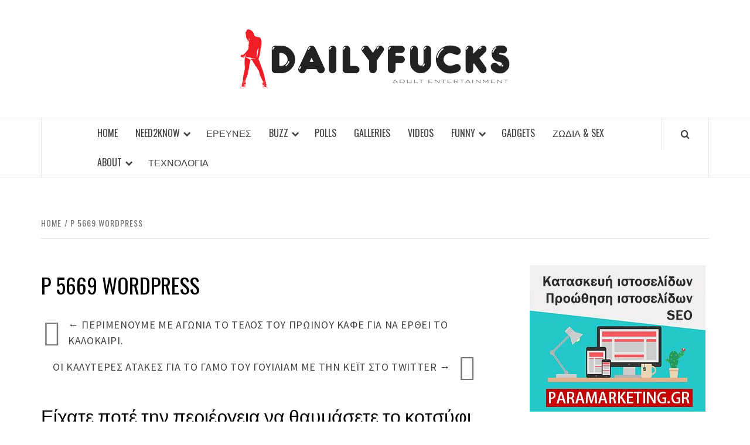

--- FILE ---
content_type: text/html; charset=UTF-8
request_url: https://dailyfucks.gr/p-5669-wordpress/
body_size: 13657
content:
<!doctype html>
<html lang="el" prefix="og: https://ogp.me/ns#">

<head>
  <meta charset="UTF-8">
  <meta name="viewport" content="width=device-width, initial-scale=1">
  <link rel="profile" href="http://gmpg.org/xfn/11">

  
<!-- Search Engine Optimization by Rank Math - https://rankmath.com/ -->
<title>p 5669 wordpress - Dailyfucks.gr</title>
<meta name="robots" content="follow, index, max-snippet:-1, max-video-preview:-1, max-image-preview:large"/>
<link rel="canonical" href="https://dailyfucks.gr/p-5669-wordpress/" />
<meta property="og:locale" content="el_GR" />
<meta property="og:type" content="article" />
<meta property="og:title" content="p 5669 wordpress - Dailyfucks.gr" />
<meta property="og:description" content="&larr; Περιμένουμε με αγωνία το τέλος του πρωινού καφέ για να έρθει το καλοκαίρι. Οι" />
<meta property="og:url" content="https://dailyfucks.gr/p-5669-wordpress/" />
<meta property="og:site_name" content="Dailyfucks.gr" />
<meta property="og:updated_time" content="2020-09-19T11:19:40+03:00" />
<meta property="og:image" content="http://www.dailyfucks.gr/files/wp-content/plugins/wp-polls/images/loading.gif" />
<meta property="og:image:alt" content="p 5669 wordpress" />
<meta property="article:published_time" content="2019-01-29T14:26:39+02:00" />
<meta property="article:modified_time" content="2020-09-19T11:19:40+03:00" />
<meta name="twitter:card" content="summary_large_image" />
<meta name="twitter:title" content="p 5669 wordpress - Dailyfucks.gr" />
<meta name="twitter:description" content="&larr; Περιμένουμε με αγωνία το τέλος του πρωινού καφέ για να έρθει το καλοκαίρι. Οι" />
<meta name="twitter:image" content="http://www.dailyfucks.gr/files/wp-content/plugins/wp-polls/images/loading.gif" />
<meta name="twitter:label1" content="Time to read" />
<meta name="twitter:data1" content="1 minute" />
<script type="application/ld+json" class="rank-math-schema">{"@context":"https://schema.org","@graph":[{"@type":["Person","Organization"],"@id":"https://dailyfucks.gr/#person","name":"\u039a\u03c5\u03c1\u03b9\u03b1\u03ba\u03ae \u039a\u03b1\u03bd\u03bf\u03bd\u03af\u03b4\u03bf\u03c5","logo":{"@type":"ImageObject","@id":"https://dailyfucks.gr/#logo","url":"https://dailyfucks.gr/wp-content/uploads/2019/03/DAILYFUCKS-LOGO.png","contentUrl":"https://dailyfucks.gr/wp-content/uploads/2019/03/DAILYFUCKS-LOGO.png","caption":"Dailyfucks.gr","inLanguage":"el","width":"460","height":"101"},"image":{"@type":"ImageObject","@id":"https://dailyfucks.gr/#logo","url":"https://dailyfucks.gr/wp-content/uploads/2019/03/DAILYFUCKS-LOGO.png","contentUrl":"https://dailyfucks.gr/wp-content/uploads/2019/03/DAILYFUCKS-LOGO.png","caption":"Dailyfucks.gr","inLanguage":"el","width":"460","height":"101"}},{"@type":"WebSite","@id":"https://dailyfucks.gr/#website","url":"https://dailyfucks.gr","name":"Dailyfucks.gr","publisher":{"@id":"https://dailyfucks.gr/#person"},"inLanguage":"el"},{"@type":"ImageObject","@id":"http://www.dailyfucks.gr/files/wp-content/plugins/wp-polls/images/loading.gif","url":"http://www.dailyfucks.gr/files/wp-content/plugins/wp-polls/images/loading.gif","width":"200","height":"200","inLanguage":"el"},{"@type":"WebPage","@id":"https://dailyfucks.gr/p-5669-wordpress/#webpage","url":"https://dailyfucks.gr/p-5669-wordpress/","name":"p 5669 wordpress - Dailyfucks.gr","datePublished":"2019-01-29T14:26:39+02:00","dateModified":"2020-09-19T11:19:40+03:00","isPartOf":{"@id":"https://dailyfucks.gr/#website"},"primaryImageOfPage":{"@id":"http://www.dailyfucks.gr/files/wp-content/plugins/wp-polls/images/loading.gif"},"inLanguage":"el"},{"@type":"Person","@id":"https://dailyfucks.gr/author/","url":"https://dailyfucks.gr/author/","image":{"@type":"ImageObject","@id":"https://secure.gravatar.com/avatar/?s=96&amp;d=mm&amp;r=g","url":"https://secure.gravatar.com/avatar/?s=96&amp;d=mm&amp;r=g","inLanguage":"el"}},{"@type":"Article","headline":"p 5669 wordpress - Dailyfucks.gr","datePublished":"2019-01-29T14:26:39+02:00","dateModified":"2020-09-19T11:19:40+03:00","author":{"@id":"https://dailyfucks.gr/author/"},"publisher":{"@id":"https://dailyfucks.gr/#person"},"description":"\u0388\u03c3\u03c4\u03c9 \u03ba\u03b1\u03b9 \u03b8\u03bf\u03bb\u03cc \u03ba\u03b1\u03b9 \u03b5\u03bc\u03c6\u03b1\u03bd\u03ce\u03c2 \u03c4\u03c1\u03b1\u03b2\u03b7\u03b3\u03bc\u03ad\u03bd\u03bf \u03c6\u03c9\u03c4\u03bf\u03b3\u03c1\u03b1\u03c6\u03af\u03b1 \u03b1\u03c0\u03cc \u03c4\u03bf \u03c7\u03c9\u03c1\u03b9\u03cc \u03b1\u03c0\u03ad\u03bd\u03b1\u03bd\u03c4\u03b9 \u03bc\u03b5 \u03ba\u03ac\u03bc\u03b5\u03c1\u03b1 \u03c0\u03b1\u03c0\u03b1\u03c1\u03ac\u03c4\u03c3\u03b9 \u03bc\u03b5 \u03c6\u03b1\u03ba\u03cc 2 \u03c7\u03b9\u03bb\u03b9\u03bf\u03bc\u03ad\u03c4\u03c1\u03c9\u03bd (\u03c4\u03bf \u03c4\u03b1\u03c0\u03b5\u03b9\u03bd\u03cc, \u03c0\u03bb\u03b7\u03bd \u03c4\u03af\u03bc\u03b9\u03bf \u03ba\u03bf\u03c4\u03c3\u03cd\u03c6\u03b9 \u03c0\u03c1\u03bf\u03b2\u03ac\u03bb\u03bb\u03b5\u03b9 \u03b4\u03b5\u03b9\u03bb\u03ac \u03b4\u03b5\u03b9\u03bb\u03ac \u03b1\u03c0\u03cc \u03c4\u03b1 \u03b8\u03b1\u03bc\u03bd\u03ac \u03ba\u03b1\u03b9 \u03c1\u03af\u03c7\u03bd\u03b5\u03b9 \u03ad\u03bd\u03b1 \u03b2\u03bb\u03ad\u03c6\u03b1\u03c1\u03bf \u03bd\u03b1 \u03b4\u03b5\u03b9 \u03b1\u03bd \u03ad\u03c1\u03c7\u03b5\u03c4\u03b1\u03b9 \u03be\u03ce\u03c6\u03b1\u03bb\u03c4\u03c3\u03bf\u03c2 \u03ba\u03c5\u03bd\u03b7\u03b3\u03cc\u03c2);","name":"p 5669 wordpress - Dailyfucks.gr","@id":"https://dailyfucks.gr/p-5669-wordpress/#richSnippet","isPartOf":{"@id":"https://dailyfucks.gr/p-5669-wordpress/#webpage"},"image":{"@id":"http://www.dailyfucks.gr/files/wp-content/plugins/wp-polls/images/loading.gif"},"inLanguage":"el","mainEntityOfPage":{"@id":"https://dailyfucks.gr/p-5669-wordpress/#webpage"}}]}</script>
<!-- /Rank Math WordPress SEO plugin -->

<link rel='dns-prefetch' href='//fonts.googleapis.com' />
<link rel="alternate" type="application/rss+xml" title="Ροή RSS &raquo; Dailyfucks.gr" href="https://dailyfucks.gr/feed/" />
<link rel="alternate" type="application/rss+xml" title="Ροή Σχολίων &raquo; Dailyfucks.gr" href="https://dailyfucks.gr/comments/feed/" />
<link rel="alternate" title="oEmbed (JSON)" type="application/json+oembed" href="https://dailyfucks.gr/wp-json/oembed/1.0/embed?url=https%3A%2F%2Fdailyfucks.gr%2Fp-5669-wordpress%2F" />
<link rel="alternate" title="oEmbed (XML)" type="text/xml+oembed" href="https://dailyfucks.gr/wp-json/oembed/1.0/embed?url=https%3A%2F%2Fdailyfucks.gr%2Fp-5669-wordpress%2F&#038;format=xml" />
<style id='wp-img-auto-sizes-contain-inline-css' type='text/css'>
img:is([sizes=auto i],[sizes^="auto," i]){contain-intrinsic-size:3000px 1500px}
/*# sourceURL=wp-img-auto-sizes-contain-inline-css */
</style>
<style id='wp-emoji-styles-inline-css' type='text/css'>

	img.wp-smiley, img.emoji {
		display: inline !important;
		border: none !important;
		box-shadow: none !important;
		height: 1em !important;
		width: 1em !important;
		margin: 0 0.07em !important;
		vertical-align: -0.1em !important;
		background: none !important;
		padding: 0 !important;
	}
/*# sourceURL=wp-emoji-styles-inline-css */
</style>
<style id='wp-block-library-inline-css' type='text/css'>
:root{--wp-block-synced-color:#7a00df;--wp-block-synced-color--rgb:122,0,223;--wp-bound-block-color:var(--wp-block-synced-color);--wp-editor-canvas-background:#ddd;--wp-admin-theme-color:#007cba;--wp-admin-theme-color--rgb:0,124,186;--wp-admin-theme-color-darker-10:#006ba1;--wp-admin-theme-color-darker-10--rgb:0,107,160.5;--wp-admin-theme-color-darker-20:#005a87;--wp-admin-theme-color-darker-20--rgb:0,90,135;--wp-admin-border-width-focus:2px}@media (min-resolution:192dpi){:root{--wp-admin-border-width-focus:1.5px}}.wp-element-button{cursor:pointer}:root .has-very-light-gray-background-color{background-color:#eee}:root .has-very-dark-gray-background-color{background-color:#313131}:root .has-very-light-gray-color{color:#eee}:root .has-very-dark-gray-color{color:#313131}:root .has-vivid-green-cyan-to-vivid-cyan-blue-gradient-background{background:linear-gradient(135deg,#00d084,#0693e3)}:root .has-purple-crush-gradient-background{background:linear-gradient(135deg,#34e2e4,#4721fb 50%,#ab1dfe)}:root .has-hazy-dawn-gradient-background{background:linear-gradient(135deg,#faaca8,#dad0ec)}:root .has-subdued-olive-gradient-background{background:linear-gradient(135deg,#fafae1,#67a671)}:root .has-atomic-cream-gradient-background{background:linear-gradient(135deg,#fdd79a,#004a59)}:root .has-nightshade-gradient-background{background:linear-gradient(135deg,#330968,#31cdcf)}:root .has-midnight-gradient-background{background:linear-gradient(135deg,#020381,#2874fc)}:root{--wp--preset--font-size--normal:16px;--wp--preset--font-size--huge:42px}.has-regular-font-size{font-size:1em}.has-larger-font-size{font-size:2.625em}.has-normal-font-size{font-size:var(--wp--preset--font-size--normal)}.has-huge-font-size{font-size:var(--wp--preset--font-size--huge)}.has-text-align-center{text-align:center}.has-text-align-left{text-align:left}.has-text-align-right{text-align:right}.has-fit-text{white-space:nowrap!important}#end-resizable-editor-section{display:none}.aligncenter{clear:both}.items-justified-left{justify-content:flex-start}.items-justified-center{justify-content:center}.items-justified-right{justify-content:flex-end}.items-justified-space-between{justify-content:space-between}.screen-reader-text{border:0;clip-path:inset(50%);height:1px;margin:-1px;overflow:hidden;padding:0;position:absolute;width:1px;word-wrap:normal!important}.screen-reader-text:focus{background-color:#ddd;clip-path:none;color:#444;display:block;font-size:1em;height:auto;left:5px;line-height:normal;padding:15px 23px 14px;text-decoration:none;top:5px;width:auto;z-index:100000}html :where(.has-border-color){border-style:solid}html :where([style*=border-top-color]){border-top-style:solid}html :where([style*=border-right-color]){border-right-style:solid}html :where([style*=border-bottom-color]){border-bottom-style:solid}html :where([style*=border-left-color]){border-left-style:solid}html :where([style*=border-width]){border-style:solid}html :where([style*=border-top-width]){border-top-style:solid}html :where([style*=border-right-width]){border-right-style:solid}html :where([style*=border-bottom-width]){border-bottom-style:solid}html :where([style*=border-left-width]){border-left-style:solid}html :where(img[class*=wp-image-]){height:auto;max-width:100%}:where(figure){margin:0 0 1em}html :where(.is-position-sticky){--wp-admin--admin-bar--position-offset:var(--wp-admin--admin-bar--height,0px)}@media screen and (max-width:600px){html :where(.is-position-sticky){--wp-admin--admin-bar--position-offset:0px}}

/*# sourceURL=wp-block-library-inline-css */
</style><style id='global-styles-inline-css' type='text/css'>
:root{--wp--preset--aspect-ratio--square: 1;--wp--preset--aspect-ratio--4-3: 4/3;--wp--preset--aspect-ratio--3-4: 3/4;--wp--preset--aspect-ratio--3-2: 3/2;--wp--preset--aspect-ratio--2-3: 2/3;--wp--preset--aspect-ratio--16-9: 16/9;--wp--preset--aspect-ratio--9-16: 9/16;--wp--preset--color--black: #000000;--wp--preset--color--cyan-bluish-gray: #abb8c3;--wp--preset--color--white: #ffffff;--wp--preset--color--pale-pink: #f78da7;--wp--preset--color--vivid-red: #cf2e2e;--wp--preset--color--luminous-vivid-orange: #ff6900;--wp--preset--color--luminous-vivid-amber: #fcb900;--wp--preset--color--light-green-cyan: #7bdcb5;--wp--preset--color--vivid-green-cyan: #00d084;--wp--preset--color--pale-cyan-blue: #8ed1fc;--wp--preset--color--vivid-cyan-blue: #0693e3;--wp--preset--color--vivid-purple: #9b51e0;--wp--preset--gradient--vivid-cyan-blue-to-vivid-purple: linear-gradient(135deg,rgb(6,147,227) 0%,rgb(155,81,224) 100%);--wp--preset--gradient--light-green-cyan-to-vivid-green-cyan: linear-gradient(135deg,rgb(122,220,180) 0%,rgb(0,208,130) 100%);--wp--preset--gradient--luminous-vivid-amber-to-luminous-vivid-orange: linear-gradient(135deg,rgb(252,185,0) 0%,rgb(255,105,0) 100%);--wp--preset--gradient--luminous-vivid-orange-to-vivid-red: linear-gradient(135deg,rgb(255,105,0) 0%,rgb(207,46,46) 100%);--wp--preset--gradient--very-light-gray-to-cyan-bluish-gray: linear-gradient(135deg,rgb(238,238,238) 0%,rgb(169,184,195) 100%);--wp--preset--gradient--cool-to-warm-spectrum: linear-gradient(135deg,rgb(74,234,220) 0%,rgb(151,120,209) 20%,rgb(207,42,186) 40%,rgb(238,44,130) 60%,rgb(251,105,98) 80%,rgb(254,248,76) 100%);--wp--preset--gradient--blush-light-purple: linear-gradient(135deg,rgb(255,206,236) 0%,rgb(152,150,240) 100%);--wp--preset--gradient--blush-bordeaux: linear-gradient(135deg,rgb(254,205,165) 0%,rgb(254,45,45) 50%,rgb(107,0,62) 100%);--wp--preset--gradient--luminous-dusk: linear-gradient(135deg,rgb(255,203,112) 0%,rgb(199,81,192) 50%,rgb(65,88,208) 100%);--wp--preset--gradient--pale-ocean: linear-gradient(135deg,rgb(255,245,203) 0%,rgb(182,227,212) 50%,rgb(51,167,181) 100%);--wp--preset--gradient--electric-grass: linear-gradient(135deg,rgb(202,248,128) 0%,rgb(113,206,126) 100%);--wp--preset--gradient--midnight: linear-gradient(135deg,rgb(2,3,129) 0%,rgb(40,116,252) 100%);--wp--preset--font-size--small: 13px;--wp--preset--font-size--medium: 20px;--wp--preset--font-size--large: 36px;--wp--preset--font-size--x-large: 42px;--wp--preset--spacing--20: 0.44rem;--wp--preset--spacing--30: 0.67rem;--wp--preset--spacing--40: 1rem;--wp--preset--spacing--50: 1.5rem;--wp--preset--spacing--60: 2.25rem;--wp--preset--spacing--70: 3.38rem;--wp--preset--spacing--80: 5.06rem;--wp--preset--shadow--natural: 6px 6px 9px rgba(0, 0, 0, 0.2);--wp--preset--shadow--deep: 12px 12px 50px rgba(0, 0, 0, 0.4);--wp--preset--shadow--sharp: 6px 6px 0px rgba(0, 0, 0, 0.2);--wp--preset--shadow--outlined: 6px 6px 0px -3px rgb(255, 255, 255), 6px 6px rgb(0, 0, 0);--wp--preset--shadow--crisp: 6px 6px 0px rgb(0, 0, 0);}:root { --wp--style--global--content-size: 775px;--wp--style--global--wide-size: 1140px; }:where(body) { margin: 0; }.wp-site-blocks > .alignleft { float: left; margin-right: 2em; }.wp-site-blocks > .alignright { float: right; margin-left: 2em; }.wp-site-blocks > .aligncenter { justify-content: center; margin-left: auto; margin-right: auto; }:where(.wp-site-blocks) > * { margin-block-start: 24px; margin-block-end: 0; }:where(.wp-site-blocks) > :first-child { margin-block-start: 0; }:where(.wp-site-blocks) > :last-child { margin-block-end: 0; }:root { --wp--style--block-gap: 24px; }:root :where(.is-layout-flow) > :first-child{margin-block-start: 0;}:root :where(.is-layout-flow) > :last-child{margin-block-end: 0;}:root :where(.is-layout-flow) > *{margin-block-start: 24px;margin-block-end: 0;}:root :where(.is-layout-constrained) > :first-child{margin-block-start: 0;}:root :where(.is-layout-constrained) > :last-child{margin-block-end: 0;}:root :where(.is-layout-constrained) > *{margin-block-start: 24px;margin-block-end: 0;}:root :where(.is-layout-flex){gap: 24px;}:root :where(.is-layout-grid){gap: 24px;}.is-layout-flow > .alignleft{float: left;margin-inline-start: 0;margin-inline-end: 2em;}.is-layout-flow > .alignright{float: right;margin-inline-start: 2em;margin-inline-end: 0;}.is-layout-flow > .aligncenter{margin-left: auto !important;margin-right: auto !important;}.is-layout-constrained > .alignleft{float: left;margin-inline-start: 0;margin-inline-end: 2em;}.is-layout-constrained > .alignright{float: right;margin-inline-start: 2em;margin-inline-end: 0;}.is-layout-constrained > .aligncenter{margin-left: auto !important;margin-right: auto !important;}.is-layout-constrained > :where(:not(.alignleft):not(.alignright):not(.alignfull)){max-width: var(--wp--style--global--content-size);margin-left: auto !important;margin-right: auto !important;}.is-layout-constrained > .alignwide{max-width: var(--wp--style--global--wide-size);}body .is-layout-flex{display: flex;}.is-layout-flex{flex-wrap: wrap;align-items: center;}.is-layout-flex > :is(*, div){margin: 0;}body .is-layout-grid{display: grid;}.is-layout-grid > :is(*, div){margin: 0;}body{padding-top: 0px;padding-right: 0px;padding-bottom: 0px;padding-left: 0px;}a:where(:not(.wp-element-button)){text-decoration: none;}:root :where(.wp-element-button, .wp-block-button__link){background-color: #32373c;border-width: 0;color: #fff;font-family: inherit;font-size: inherit;font-style: inherit;font-weight: inherit;letter-spacing: inherit;line-height: inherit;padding-top: calc(0.667em + 2px);padding-right: calc(1.333em + 2px);padding-bottom: calc(0.667em + 2px);padding-left: calc(1.333em + 2px);text-decoration: none;text-transform: inherit;}.has-black-color{color: var(--wp--preset--color--black) !important;}.has-cyan-bluish-gray-color{color: var(--wp--preset--color--cyan-bluish-gray) !important;}.has-white-color{color: var(--wp--preset--color--white) !important;}.has-pale-pink-color{color: var(--wp--preset--color--pale-pink) !important;}.has-vivid-red-color{color: var(--wp--preset--color--vivid-red) !important;}.has-luminous-vivid-orange-color{color: var(--wp--preset--color--luminous-vivid-orange) !important;}.has-luminous-vivid-amber-color{color: var(--wp--preset--color--luminous-vivid-amber) !important;}.has-light-green-cyan-color{color: var(--wp--preset--color--light-green-cyan) !important;}.has-vivid-green-cyan-color{color: var(--wp--preset--color--vivid-green-cyan) !important;}.has-pale-cyan-blue-color{color: var(--wp--preset--color--pale-cyan-blue) !important;}.has-vivid-cyan-blue-color{color: var(--wp--preset--color--vivid-cyan-blue) !important;}.has-vivid-purple-color{color: var(--wp--preset--color--vivid-purple) !important;}.has-black-background-color{background-color: var(--wp--preset--color--black) !important;}.has-cyan-bluish-gray-background-color{background-color: var(--wp--preset--color--cyan-bluish-gray) !important;}.has-white-background-color{background-color: var(--wp--preset--color--white) !important;}.has-pale-pink-background-color{background-color: var(--wp--preset--color--pale-pink) !important;}.has-vivid-red-background-color{background-color: var(--wp--preset--color--vivid-red) !important;}.has-luminous-vivid-orange-background-color{background-color: var(--wp--preset--color--luminous-vivid-orange) !important;}.has-luminous-vivid-amber-background-color{background-color: var(--wp--preset--color--luminous-vivid-amber) !important;}.has-light-green-cyan-background-color{background-color: var(--wp--preset--color--light-green-cyan) !important;}.has-vivid-green-cyan-background-color{background-color: var(--wp--preset--color--vivid-green-cyan) !important;}.has-pale-cyan-blue-background-color{background-color: var(--wp--preset--color--pale-cyan-blue) !important;}.has-vivid-cyan-blue-background-color{background-color: var(--wp--preset--color--vivid-cyan-blue) !important;}.has-vivid-purple-background-color{background-color: var(--wp--preset--color--vivid-purple) !important;}.has-black-border-color{border-color: var(--wp--preset--color--black) !important;}.has-cyan-bluish-gray-border-color{border-color: var(--wp--preset--color--cyan-bluish-gray) !important;}.has-white-border-color{border-color: var(--wp--preset--color--white) !important;}.has-pale-pink-border-color{border-color: var(--wp--preset--color--pale-pink) !important;}.has-vivid-red-border-color{border-color: var(--wp--preset--color--vivid-red) !important;}.has-luminous-vivid-orange-border-color{border-color: var(--wp--preset--color--luminous-vivid-orange) !important;}.has-luminous-vivid-amber-border-color{border-color: var(--wp--preset--color--luminous-vivid-amber) !important;}.has-light-green-cyan-border-color{border-color: var(--wp--preset--color--light-green-cyan) !important;}.has-vivid-green-cyan-border-color{border-color: var(--wp--preset--color--vivid-green-cyan) !important;}.has-pale-cyan-blue-border-color{border-color: var(--wp--preset--color--pale-cyan-blue) !important;}.has-vivid-cyan-blue-border-color{border-color: var(--wp--preset--color--vivid-cyan-blue) !important;}.has-vivid-purple-border-color{border-color: var(--wp--preset--color--vivid-purple) !important;}.has-vivid-cyan-blue-to-vivid-purple-gradient-background{background: var(--wp--preset--gradient--vivid-cyan-blue-to-vivid-purple) !important;}.has-light-green-cyan-to-vivid-green-cyan-gradient-background{background: var(--wp--preset--gradient--light-green-cyan-to-vivid-green-cyan) !important;}.has-luminous-vivid-amber-to-luminous-vivid-orange-gradient-background{background: var(--wp--preset--gradient--luminous-vivid-amber-to-luminous-vivid-orange) !important;}.has-luminous-vivid-orange-to-vivid-red-gradient-background{background: var(--wp--preset--gradient--luminous-vivid-orange-to-vivid-red) !important;}.has-very-light-gray-to-cyan-bluish-gray-gradient-background{background: var(--wp--preset--gradient--very-light-gray-to-cyan-bluish-gray) !important;}.has-cool-to-warm-spectrum-gradient-background{background: var(--wp--preset--gradient--cool-to-warm-spectrum) !important;}.has-blush-light-purple-gradient-background{background: var(--wp--preset--gradient--blush-light-purple) !important;}.has-blush-bordeaux-gradient-background{background: var(--wp--preset--gradient--blush-bordeaux) !important;}.has-luminous-dusk-gradient-background{background: var(--wp--preset--gradient--luminous-dusk) !important;}.has-pale-ocean-gradient-background{background: var(--wp--preset--gradient--pale-ocean) !important;}.has-electric-grass-gradient-background{background: var(--wp--preset--gradient--electric-grass) !important;}.has-midnight-gradient-background{background: var(--wp--preset--gradient--midnight) !important;}.has-small-font-size{font-size: var(--wp--preset--font-size--small) !important;}.has-medium-font-size{font-size: var(--wp--preset--font-size--medium) !important;}.has-large-font-size{font-size: var(--wp--preset--font-size--large) !important;}.has-x-large-font-size{font-size: var(--wp--preset--font-size--x-large) !important;}
/*# sourceURL=global-styles-inline-css */
</style>

<link rel='stylesheet' id='titan-adminbar-styles-css' href='https://dailyfucks.gr/wp-content/plugins/anti-spam/assets/css/admin-bar.css?ver=7.3.5' type='text/css' media='all' />
<link rel='stylesheet' id='aft-icons-css' href='https://dailyfucks.gr/wp-content/themes/elegant-magazine/assets/icons/style.css?ver=6.9' type='text/css' media='all' />
<link rel='stylesheet' id='bootstrap-css' href='https://dailyfucks.gr/wp-content/themes/elegant-magazine/assets/bootstrap/css/bootstrap.min.css?ver=6.9' type='text/css' media='all' />
<link rel='stylesheet' id='slick-css' href='https://dailyfucks.gr/wp-content/themes/elegant-magazine/assets/slick/css/slick.min.css?ver=6.9' type='text/css' media='all' />
<link rel='stylesheet' id='sidr-css' href='https://dailyfucks.gr/wp-content/themes/elegant-magazine/assets/sidr/css/jquery.sidr.dark.css?ver=6.9' type='text/css' media='all' />
<link rel='stylesheet' id='elegant-magazine-google-fonts-css' href='https://fonts.googleapis.com/css?family=Oswald:300,400,700|Source%20Sans%20Pro:400,400i,700,700i&#038;subset=latin,latin-ext' type='text/css' media='all' />
<link rel='stylesheet' id='elegant-magazine-style-css' href='https://dailyfucks.gr/wp-content/themes/elegant-magazine/style.css?ver=6.9' type='text/css' media='all' />
<style id='elegant-magazine-style-inline-css' type='text/css'>


                .top-masthead {
        background: #353535;
        }
        .top-masthead-overlay{
        background: rgba(53,53,53,0.75);
        }
        
                .top-masthead, .top-masthead a {
        color: #ffffff;

        }

    
        .elementor-template-full-width .elementor-section.elementor-section-full_width > .elementor-container,
        .elementor-template-full-width .elementor-section.elementor-section-boxed > .elementor-container{
            max-width: 1570px;
        }
        
/*# sourceURL=elegant-magazine-style-inline-css */
</style>
<script type="text/javascript" src="https://dailyfucks.gr/wp-includes/js/jquery/jquery.min.js?ver=3.7.1" id="jquery-core-js"></script>
<script type="text/javascript" src="https://dailyfucks.gr/wp-includes/js/jquery/jquery-migrate.min.js?ver=3.4.1" id="jquery-migrate-js"></script>
<link rel="https://api.w.org/" href="https://dailyfucks.gr/wp-json/" /><link rel="alternate" title="JSON" type="application/json" href="https://dailyfucks.gr/wp-json/wp/v2/pages/970" /><link rel="EditURI" type="application/rsd+xml" title="RSD" href="https://dailyfucks.gr/xmlrpc.php?rsd" />
<meta name="generator" content="WordPress 6.9" />
<link rel='shortlink' href='https://dailyfucks.gr/?p=970' />
<!-- Global site tag (gtag.js) - Google Analytics -->
<script async src="https://www.googletagmanager.com/gtag/js?id=UA-136350018-1"></script>
<script>
  window.dataLayer = window.dataLayer || [];
  function gtag(){dataLayer.push(arguments);}
  gtag('js', new Date());

  gtag('config', 'UA-136350018-1');
</script>        <style type="text/css">
                        .site-title,
            .site-description {
                position: absolute;
                clip: rect(1px, 1px, 1px, 1px);
            }

                    </style>
        <link rel="icon" href="https://dailyfucks.gr/wp-content/uploads/2019/03/cropped-DAILYFUCKS-LOGO-32x32.png" sizes="32x32" />
<link rel="icon" href="https://dailyfucks.gr/wp-content/uploads/2019/03/cropped-DAILYFUCKS-LOGO-192x192.png" sizes="192x192" />
<link rel="apple-touch-icon" href="https://dailyfucks.gr/wp-content/uploads/2019/03/cropped-DAILYFUCKS-LOGO-180x180.png" />
<meta name="msapplication-TileImage" content="https://dailyfucks.gr/wp-content/uploads/2019/03/cropped-DAILYFUCKS-LOGO-270x270.png" />
</head>

<body class="wp-singular page-template page-template-template_2 page-template-template_2-php page page-id-970 wp-custom-logo wp-embed-responsive wp-theme-elegant-magazine align-content-left disable-default-home-content">

  
      <div id="af-preloader">
      <div class="af-loader">
        <div class="loader-circle"></div>
      </div>
    </div>
  
  <div id="page" class="site">
    <a class="skip-link screen-reader-text" href="#content">Skip to content</a>
        <header id="masthead" class="site-header">
            <div class="masthead-banner " data-background="">
        <div class="container">
          <div class="row">
            <div class="col-md-12">
              <div class="site-branding">
                <a href="https://dailyfucks.gr/" class="custom-logo-link" rel="home"><img width="460" height="101" src="https://dailyfucks.gr/wp-content/uploads/2019/03/DAILYFUCKS-LOGO.png" class="custom-logo" alt="DAILYFUCKS-LOGO" decoding="async" srcset="https://dailyfucks.gr/wp-content/uploads/2019/03/DAILYFUCKS-LOGO.png 460w, https://dailyfucks.gr/wp-content/uploads/2019/03/DAILYFUCKS-LOGO-300x66.png 300w" sizes="(max-width: 460px) 100vw, 460px" title="p 5669 wordpress" /></a>                  <p class="site-title font-family-1">
                    <a href="https://dailyfucks.gr/" rel="home">Dailyfucks.gr</a>
                  </p>
                
                                  <p class="site-description">Best News Around The World!</p>
                              </div>
            </div>
          </div>
        </div>
      </div>
      <nav id="site-navigation" class="main-navigation">
        <div class="container">
          <div class="row">
            <div class="col-md-12">
              <div class="navigation-container">
                                <span class="af-search-click icon-search">
                  <a href="#" aria-label="Search"><i class="fa fa-search"></i></a>
                </span>
                <button class="toggle-menu" aria-controls="primary-menu">
                  <span class="screen-reader-text">Primary Menu</span>
                  <i class="ham"></i>
                </button>
                <div class="menu main-menu"><ul id="primary-menu" class="menu"><li id="menu-item-2" class="menu-item menu-item-type-post_type menu-item-object-page menu-item-2"><a href="https://dailyfucks.gr/home/">Home</a></li>
<li id="menu-item-4" class="menu-item menu-item-type-post_type menu-item-object-page menu-item-privacy-policy menu-item-has-children menu-item-4"><a rel="privacy-policy" href="https://dailyfucks.gr/need2know/">Need2know</a>
<ul class="sub-menu">
	<li id="menu-item-6" class="menu-item menu-item-type-post_type menu-item-object-page menu-item-6"><a href="https://dailyfucks.gr/%ce%bf%ce%bc%ce%b1%ce%b4%ce%b9%ce%ba%cf%8c-sex/">Ομαδικό sex</a></li>
	<li id="menu-item-8" class="menu-item menu-item-type-post_type menu-item-object-page menu-item-8"><a href="https://dailyfucks.gr/one-night-stand/">One Night Stand</a></li>
	<li id="menu-item-10" class="menu-item menu-item-type-post_type menu-item-object-page menu-item-10"><a href="https://dailyfucks.gr/%cf%83%cf%84%ce%bf%ce%bc%ce%b1%cf%84%ce%b9%ce%ba%cf%8c-sex/">Στοματικό sex</a></li>
	<li id="menu-item-12" class="menu-item menu-item-type-post_type menu-item-object-page menu-item-12"><a href="https://dailyfucks.gr/%cf%80%cf%81%ce%bf%cf%86%cf%85%ce%bb%ce%b1%ce%ba%cf%84%ce%b9%ce%ba%ce%ac/">Προφυλακτικά</a></li>
</ul>
</li>
<li id="menu-item-14" class="menu-item menu-item-type-post_type menu-item-object-page menu-item-14"><a href="https://dailyfucks.gr/%ce%ad%cf%81%ce%b5%cf%85%ce%bd%ce%b5%cf%82/">Έρευνες</a></li>
<li id="menu-item-16" class="menu-item menu-item-type-post_type menu-item-object-page menu-item-has-children menu-item-16"><a href="https://dailyfucks.gr/buzz/">Buzz</a>
<ul class="sub-menu">
	<li id="menu-item-18" class="menu-item menu-item-type-post_type menu-item-object-page menu-item-18"><a href="https://dailyfucks.gr/celebrities/">Celebrities</a></li>
	<li id="menu-item-20" class="menu-item menu-item-type-post_type menu-item-object-page menu-item-20"><a href="https://dailyfucks.gr/showbiz/">Showbiz</a></li>
	<li id="menu-item-22" class="menu-item menu-item-type-post_type menu-item-object-page menu-item-22"><a href="https://dailyfucks.gr/showbitch/">Showbitch</a></li>
	<li id="menu-item-24" class="menu-item menu-item-type-post_type menu-item-object-page menu-item-24"><a href="https://dailyfucks.gr/cinema-news/">Cinema News</a></li>
</ul>
</li>
<li id="menu-item-26" class="menu-item menu-item-type-post_type menu-item-object-page menu-item-26"><a href="https://dailyfucks.gr/polls/">Polls</a></li>
<li id="menu-item-28" class="menu-item menu-item-type-post_type menu-item-object-page menu-item-28"><a href="https://dailyfucks.gr/galleries/">Galleries</a></li>
<li id="menu-item-30" class="menu-item menu-item-type-post_type menu-item-object-page menu-item-30"><a href="https://dailyfucks.gr/videos/">Videos</a></li>
<li id="menu-item-32" class="menu-item menu-item-type-post_type menu-item-object-page menu-item-has-children menu-item-32"><a href="https://dailyfucks.gr/funny/">Funny</a>
<ul class="sub-menu">
	<li id="menu-item-34" class="menu-item menu-item-type-post_type menu-item-object-page menu-item-34"><a href="https://dailyfucks.gr/comixxx/">Comixxx</a></li>
</ul>
</li>
<li id="menu-item-36" class="menu-item menu-item-type-post_type menu-item-object-page menu-item-36"><a href="https://dailyfucks.gr/gadgets/">Gadgets</a></li>
<li id="menu-item-38" class="menu-item menu-item-type-post_type menu-item-object-page menu-item-38"><a href="https://dailyfucks.gr/zodia-sex/">Ζώδια &#038; Sex</a></li>
<li id="menu-item-40" class="menu-item menu-item-type-post_type menu-item-object-page menu-item-has-children menu-item-40"><a href="https://dailyfucks.gr/about/">About</a>
<ul class="sub-menu">
	<li id="menu-item-42" class="menu-item menu-item-type-post_type menu-item-object-page menu-item-42"><a href="https://dailyfucks.gr/wallpapers/">Wallpapers</a></li>
	<li id="menu-item-44" class="menu-item menu-item-type-post_type menu-item-object-page menu-item-44"><a href="https://dailyfucks.gr/newsletter/">Newsletter</a></li>
	<li id="menu-item-46" class="menu-item menu-item-type-post_type menu-item-object-page menu-item-46"><a href="https://dailyfucks.gr/%cf%80%cf%81%ce%bf%ce%b2%ce%bf%ce%bb%ce%ae-%cf%83%cf%84%ce%bf-dailyfucks/">Προβολή στο Dailyfucks</a></li>
	<li id="menu-item-48" class="menu-item menu-item-type-post_type menu-item-object-page menu-item-48"><a href="https://dailyfucks.gr/%ce%b3%cf%81%ce%ac%cf%88%ce%b5-%ce%b3%ce%b9%ce%b1-%cf%84%ce%bf-dailyfucks/">Γράψε για το Dailyfucks</a></li>
</ul>
</li>
<li id="menu-item-4221" class="menu-item menu-item-type-taxonomy menu-item-object-category menu-item-4221"><a href="https://dailyfucks.gr/category/technologia-internet/">Τεχνολογία</a></li>
</ul></div>              </div>
            </div>
          </div>
        </div>
      </nav>
    </header>

    <div id="af-search-wrap">
      <div class="af-search-box table-block">
        <div class="table-block-child v-center text-center">
          <form role="search" method="get" class="search-form" action="https://dailyfucks.gr/">
				<label>
					<span class="screen-reader-text">Αναζήτηση για:</span>
					<input type="search" class="search-field" placeholder="Αναζήτηση&hellip;" value="" name="s" />
				</label>
				<input type="submit" class="search-submit" value="Αναζήτηση" />
			</form>        </div>
      </div>
      <div class="af-search-close af-search-click">
        <span></span>
        <span></span>
      </div>
    </div>

        <div id="content" class="site-content">
      

        <div class="em-breadcrumbs font-family-1">
            <div class="container">
                <div class="row">
                    <div class="col-sm-12">
                        <div role="navigation" aria-label="Breadcrumbs" class="breadcrumb-trail breadcrumbs" itemprop="breadcrumb"><ul class="trail-items" itemscope itemtype="http://schema.org/BreadcrumbList"><meta name="numberOfItems" content="2" /><meta name="itemListOrder" content="Ascending" /><li itemprop="itemListElement" itemscope itemtype="http://schema.org/ListItem" class="trail-item trail-begin"><a href="https://dailyfucks.gr/" rel="home" itemprop="item"><span itemprop="name">Home</span></a><meta itemprop="position" content="1" /></li><li itemprop="itemListElement" itemscope itemtype="http://schema.org/ListItem" class="trail-item trail-end"><a href="https://dailyfucks.gr/p-5669-wordpress/" itemprop="item"><span itemprop="name">p 5669 wordpress</span></a><meta itemprop="position" content="2" /></li></ul></div>                    </div>
                </div>
            </div>
        </div>


   
	<div id="primary" class="content-area">
		<main id="main" class="site-main">

			
<article id="post-970" class="post-970 page type-page status-publish hentry">
	    <header class="entry-header">
		<h1 class="entry-title">p 5669 wordpress</h1>	</header><!-- .entry-header -->
    
	
	<div class="entry-content">
		<div id="main">
<div id="container">
<div id="content" role="main">
<div id="nav-above" class="navigation">
<div class="nav-previous"><a href="http://www.dailyfucks.gr/p_5663_wordpress/" rel="prev"><span class="meta-nav">&larr;</span> Περιμένουμε με αγωνία το τέλος του πρωινού καφέ για να έρθει το καλοκαίρι.</a></div>
<div class="nav-next"><a href="http://www.dailyfucks.gr/p_5673_wordpress/" rel="next">Οι καλύτερες ατάκες για το γάμο του Γουίλιαμ με την Κέιτ στο Twitter <span class="meta-nav">&rarr;</span></a></div>
</p></div>
<p><!-- #nav-above --></p>
<div id="post-5669" class="post-5669 post type-post status-publish format-standard hentry category-buzz category-showbiz tag--william">
<h1 class="entry-title">Είχατε ποτέ την περιέργεια να θαυμάσετε το κοτσύφι του πρίγκηπος William;</h1>
<div class="entry-meta">
                                                <span class="right"><br />
                            <span class="entry-utility-prep entry-utility-prep-cat-links">Posted in</span> <a href="http://www.dailyfucks.gr/cat_6_wordpress/" title="View all posts in Buzz" rel="category">Buzz</a>, <a href="http://www.dailyfucks.gr/cat_3_wordpress/" title="View all posts in Showbiz" rel="category">Showbiz</a>                        </span><br />
                        <span class="left"><br />
                            <a href="http://www.facebook.com/sharer.php?u=http://www.dailyfucks.gr/?p=5669&amp;t=Είχατε ποτέ την περιέργεια να θαυμάσετε το κοτσύφι του πρίγκηπος William;" title="Facebook share button" target="blank" rel="noopener noreferrer">Share on Facebook</a> |<br />
                            <a href="http://twitter.com/home?status=Είχατε ποτέ την περιέργεια να θαυμάσετε το κοτσύφι του πρίγκηπος William; http://www.dailyfucks.gr/?p=5669" title="Send to Twitter!" target="_blank" rel="noopener noreferrer">Share on Twitter</a><br />
                        </span></p>
<div class="clear"></div>
</p></div>
<p><!-- .entry-meta --></p>
<div class="entry-content">
<p class="a84u5sjgmqbwrt26o">
<p class="a84u5sjgmqbwrt26o">Έστω και θολό και εμφανώς τραβηγμένο φωτογραφία από το χωριό απέναντι με κάμερα παπαράτσι με φακό 2 χιλιομέτρων (το ταπεινό, πλην τίμιο κοτσύφι προβάλλει δειλά δειλά από τα θαμνά και ρίχνει ένα βλέφαρο να δει αν έρχεται ξώφαλτσος κυνηγός);</p>
<p class="a84u5sjgmqbwrt26o"><span id="more-5669"></span> Είστε φαν του πέους; Ή των βασιλικών (Το κοτσύφι εμπεριστατώνει την απουσία κυνηγού και ετοιμάζεται για το performance);</p>
<p class="a84u5sjgmqbwrt26o">Σας αρέσουν τα θαλάσσια σπορ (Το κοτσύφι ανοίγει το ράμφος του και εκπέμπει λαρυγγισμό);; Με τις υγείες σας (και με τις υγείες του, επίσης).</p>
<p class="a84u5sjgmqbwrt26o">Και μη μου παραπονεθείτε ότι το Χάρρυ θέλατε να δείτε! Μπείτε στη σείρα πίσω από μένα και περιμένετε. Δε μπορεί, κάποια στιγμή θα γίνει και αυτό.</p>
<p class="a84u5sjgmqbwrt26o">Από το <a href="http://sakosmebiftekia.blogspot.com/2008/11/blog-post_21.html" target="_blank" rel="noopener noreferrer nofollow">sakosmebiftekia.blogspot.com</a>. Μπες και δες περισσότερες φωτογραφίες.</p>
</p></div>
<p><!-- .entry-content --></p>
<div id="fbdark" style="margin:0 0 20px 0;">
	<fb:comments numposts="10" width="620" xid="5669" title="Είχατε ποτέ την περιέργεια να θαυμάσετε το κοτσύφι του πρίγκηπος William;" simple="1" css="http://www.dailyfucks.gr/wp-content/themes/dailyfucks/fbdark.css" publish_feed="true"></fb:comments>
</div>
<h3 style="margin:0px;">Αν σου άρεσε, θα σου αρέσουν και τα παρακάτω</h3>
<ul>
<li><a href="http://www.dailyfucks.gr/p_5673_wordpress/" rel="bookmark" title="Permanent Link to Οι καλύτερες ατάκες για το γάμο του Γουίλιαμ με την Κέιτ στο Twitter">Οι καλύτερες ατάκες για το γάμο του Γουίλιαμ με την Κέιτ στο Twitter</a></li>
</ul></div>
<p><!-- #post-## --></p>
<div id="nav-below" class="navigation">
<div class="nav-previous"><a href="http://www.dailyfucks.gr/p_5669_wordpress/" rel="prev"><span class="meta-nav">&larr;</span> Είχατε ποτέ την περιέργεια να θαυμάσετε το κοτσύφι του πρίγκηπος William;</a></div>
<div class="nav-next"><a href="http://www.dailyfucks.gr/p_5678_wordpress/" rel="next">Το sex στην υπηρεσία της διαφήμισης! <span class="meta-nav">&rarr;</span></a></div>
</p></div>
<p><!-- #nav-below -->
			</div>
<p><!-- #content -->
		</div>
<p><!-- #container --></p>
<div id="primary" class="widget-area" role="complementary">
<ul class="xoxo">
<li id="xmasb-quotes" class="widget-container widget_xmasb_quotes">
<h3 class="widget-title">Daily Nerd</h3>
<div class="xmasb_quotes_quote"><span class="a84u5sjgmqbwrt26o">Κάνοντας σεξ καίτε 5 θερμίδες το λεπτό, ανάλογα με το βάρος. Επίσης, ακόμα κι ένα παθιασμένο φιλί αυξάνει τους χτύπους της καρδιάς με αποτέλεσμα να ανεβαίνουν τα επίπεδα καύσης θερμίδων στον οργανισμό.</span></div>
</li>
<li id="polls-widget-5" class="widget-container widget_polls-widget">
<div id="polls-24" class="wp-polls">
<form id="polls_form_24" class="wp-polls-form" action="http://www.dailyfucks.gr/?p=5669" method="post">
<p style="display: none;"><input type="hidden" name="poll_id" value="24"/></p>
<h2>Πρίγκιπας William.</h2>
<div id="polls-24-ans" class="wp-polls-ans">
<ul class="wp-polls-ul">
<li><input type="radio" id="poll-answer-83" name="poll_24" value="83"/> <label for="poll-answer-83">Θα του καθόμουν τώρα!</label></li>
<li><input type="radio" id="poll-answer-84" name="poll_24" value="84"/> <label for="poll-answer-84">Νερόβραστος είναι&#8230;</label></li>
</ul>
<p style="text-align: center;"><input type="button" name="vote" value="   Vote   " class="Buttons" onclick="poll_vote(24);"/></p>
<p style="text-align: center;"><a style="font-size:12px; color:#fff;" href="#ViewPollResults" onclick="poll_result(24); return false;" title="Αποτελέσματα">Αποτελέσματα</a></p>
</div></form>
</div>
<div id="polls-24-loading" class="wp-polls-loading"><img decoding="async" src="http://www.dailyfucks.gr/files/wp-content/plugins/wp-polls/images/loading.gif" width="16" height="16" alt="Loading ..." title="Loading ..." class="wp-polls-image"/>&nbsp;Loading &#8230;</div>
</li>
<li id="text-13" class="widget-container widget_text">
<div class="textwidget">
<div style="background:#fff;"><iframe src="http://www.facebook.com/plugins/likebox.php?id=137941806221405&amp;width=300&amp;connections=10&amp;stream=false&amp;header=false&amp;height=282" scrolling="no" frameborder="0" style="border:none; overflow:hidden; width:300px; height:278px;" allowtransparency="true"></iframe></div>
</div>
</li>
<li id="text-28" class="widget-container widget_text">
<div class="textwidget"><iframe src="http://70.38.29.155/debtocracy_300.html" scrolling="no" frameborder="0" marginheight="0" marginwidth="0" width="300" height="250" hspace="0" vspace="0"></iframe></div>
</li>
<li id="text-30" class="widget-container widget_text">
<h3 class="widget-title">THE OFFICIAL DAILYFUCKS SHOP</h3>
<div class="textwidget"><img alt="p 5669 wordpress" decoding="async" style="margin:0 0 10px 0;" src="http://www.dailyfucks.gr/files/wp-content/uploads/2011/05/toys1.gif" border="0"></div>
</li>
<li id="text-19" class="widget-container widget_text">
<h3 class="widget-title">Dailyfucks International</h3>
<div class="textwidget"><img alt="p 5669 wordpress" decoding="async" style="float:left; margin:0 0 20px 0;" src="http://www.dailyfucks.gr/files/wp-content/uploads/2011/04/CAMS.jpg" border="0"></p>
<div class="clear"></div>
</div>
</li>
<li id="text-29" class="widget-container widget_text">
<div class="textwidget"><img alt="p 5669 wordpress" decoding="async" style="margin:0 0 10px 0;" src="http://www.dailyfucks.gr/files/wp-content/uploads/2011/05/toys.gif" border="0">
</div>
</li>
<li id="recent-posts-4" class="widget-container widget_recent_entries">
<h3 class="widget-title">Fresh</h3>
<ul>
<li><a href="http://www.dailyfucks.gr/p_5729_wordpress/" title="Οι συνέπειες της απιστίας">Οι συνέπειες της απιστίας</a></li>
<li><a href="http://www.dailyfucks.gr/p_5678_wordpress/" title="Το sex στην υπηρεσία της διαφήμισης!">Το sex στην υπηρεσία της διαφήμισης!</a></li>
<li><a href="http://www.dailyfucks.gr/p_5673_wordpress/" title="Οι καλύτερες ατάκες για το γάμο του Γουίλιαμ με την Κέιτ στο Twitter">Οι καλύτερες ατάκες για το γάμο του Γουίλιαμ με την Κέιτ στο Twitter</a></li>
<li><a href="http://www.dailyfucks.gr/p_5669_wordpress/" title="Είχατε ποτέ την περιέργεια να θαυμάσετε το κοτσύφι του πρίγκηπος William;">Είχατε ποτέ την περιέργεια να θαυμάσετε το κοτσύφι του πρίγκηπος William;</a></li>
<li><a href="http://www.dailyfucks.gr/p_5663_wordpress/" title="Περιμένουμε με αγωνία το τέλος του πρωινού καφέ για να έρθει το καλοκαίρι.">Περιμένουμε με αγωνία το τέλος του πρωινού καφέ για να έρθει το καλοκαίρι.</a></li>
</ul>
</li>
<li id="text-27" class="widget-container widget_text">
<div class="textwidget"><iframe scrolling="NO" width="300" height="250" frameborder="0" src="http://www.astrology.gr/modules/mod_zodiac/zodiac3.html"></iframe></div>
</li>
</ul></div>
<p><!-- #primary .widget-area --></p>
<div id="secondary" class="widget-area" role="complementary">
<ul class="xoxo">
<li id="tag_cloud-7" class="widget-container widget_tag_cloud">
<h3 class="widget-title">Tags</h3>
<div class="tagcloud"><a href="http://www.dailyfucks.gr/tag_έρευνες_wordpress/" class="tag-link-321" title="55 topics" style="font-size: 18.08pt;">Έρευνες</a><br />
<a href="http://www.dailyfucks.gr/tag_απιστία_wordpress/" class="tag-link-160" title="7 topics" style="font-size: 8.56pt;">Απιστία</a><br />
<a href="http://www.dailyfucks.gr/tag_αρκάς_wordpress/" class="tag-link-192" title="13 topics" style="font-size: 11.36pt;">Αρκάς</a><br />
<a href="http://www.dailyfucks.gr/tag_γάμος_wordpress/" class="tag-link-328" title="7 topics" style="font-size: 8.56pt;">Γάμος</a><br />
<a href="http://www.dailyfucks.gr/tag_ειρήνη-χειρδάρη_wordpress/" class="tag-link-94" title="9 topics" style="font-size: 9.68pt;">Ειρήνη Χειρδάρη</a><br />
<a href="http://www.dailyfucks.gr/tag_κώστας-γκουσγκούνης_wordpress/" class="tag-link-66" title="7 topics" style="font-size: 8.56pt;">Κώστας Γκουσγκούνης</a><br />
<a href="http://www.dailyfucks.gr/tag_μαριάννα-ντούβλη_wordpress/" class="tag-link-41" title="12 topics" style="font-size: 10.912pt;">Μαριάννα Ντούβλη</a><br />
<a href="http://www.dailyfucks.gr/tag_πολιτική_wordpress/" class="tag-link-142" title="15 topics" style="font-size: 11.92pt;">Πολιτική</a><br />
<a href="http://www.dailyfucks.gr/tag_τζούλια-αλεξανδράτου_wordpress/" class="tag-link-42" title="22 topics" style="font-size: 13.712pt;">Τζούλια Αλεξανδράτου</a><br />
<a href="http://www.dailyfucks.gr/tag_πορνό_wordpress/" class="tag-link-40" title="6 topics" style="font-size: 8pt;">πορνό</a><br />
<a href="http://www.dailyfucks.gr/tag_ads_wordpress/" class="tag-link-256" title="9 topics" style="font-size: 9.68pt;">Ads</a><br />
<a href="http://www.dailyfucks.gr/tag_angelina-jolie_wordpress/" class="tag-link-118" title="6 topics" style="font-size: 8pt;">Angelina Jolie</a><br />
<a href="http://www.dailyfucks.gr/tag_boobs_wordpress/" class="tag-link-125" title="16 topics" style="font-size: 12.256pt;">boobs</a><br />
<a href="http://www.dailyfucks.gr/tag_buzz_wordpress/" class="tag-link-6" title="9 topics" style="font-size: 9.68pt;">Buzz</a><br />
<a href="http://www.dailyfucks.gr/tag_car_wordpress/" class="tag-link-85" title="7 topics" style="font-size: 8.56pt;">Car</a><br />
<a href="http://www.dailyfucks.gr/tag_celebrities_wordpress/" class="tag-link-266" title="16 topics" style="font-size: 12.256pt;">Celebrities</a><br />
<a href="http://www.dailyfucks.gr/tag_condoms_wordpress/" class="tag-link-58" title="11 topics" style="font-size: 10.576pt;">Condoms</a><br />
<a href="http://www.dailyfucks.gr/tag_facebook_wordpress/" class="tag-link-95" title="10 topics" style="font-size: 10.128pt;">Facebook</a><br />
<a href="http://www.dailyfucks.gr/tag_flirt_wordpress/" class="tag-link-96" title="6 topics" style="font-size: 8pt;">Flirt</a><br />
<a href="http://www.dailyfucks.gr/tag_funny_wordpress/" class="tag-link-158" title="12 topics" style="font-size: 10.912pt;">Funny</a><br />
<a href="http://www.dailyfucks.gr/tag_galleries_wordpress/" class="tag-link-173" title="29 topics" style="font-size: 15.056pt;">Galleries</a><br />
<a href="http://www.dailyfucks.gr/tag_gay_wordpress/" class="tag-link-137" title="11 topics" style="font-size: 10.576pt;">Gay</a><br />
<a href="http://www.dailyfucks.gr/tag_internet_wordpress/" class="tag-link-50" title="8 topics" style="font-size: 9.12pt;">internet</a><br />
<a href="http://www.dailyfucks.gr/tag_iphone_wordpress/" class="tag-link-48" title="10 topics" style="font-size: 10.128pt;">iPhone</a><br />
<a href="http://www.dailyfucks.gr/tag_jokes_wordpress/" class="tag-link-194" title="12 topics" style="font-size: 10.912pt;">Jokes</a><br />
<a href="http://www.dailyfucks.gr/tag_kiss_wordpress/" class="tag-link-134" title="8 topics" style="font-size: 9.12pt;">Kiss</a><br />
<a href="http://www.dailyfucks.gr/tag_lingeries_wordpress/" class="tag-link-166" title="9 topics" style="font-size: 9.68pt;">Lingeries</a><br />
<a href="http://www.dailyfucks.gr/tag_men_wordpress/" class="tag-link-229" title="126 topics" style="font-size: 22pt;">Men</a><br />
<a href="http://www.dailyfucks.gr/tag_music_wordpress/" class="tag-link-270" title="10 topics" style="font-size: 10.128pt;">Music</a><br />
<a href="http://www.dailyfucks.gr/tag_need2know-2_wordpress/" class="tag-link-65" title="40 topics" style="font-size: 16.512pt;">need2know</a><br />
<a href="http://www.dailyfucks.gr/tag_nude_wordpress/" class="tag-link-124" title="7 topics" style="font-size: 8.56pt;">Nude</a><br />
<a href="http://www.dailyfucks.gr/tag_photos_wordpress/" class="tag-link-331" title="30 topics" style="font-size: 15.168pt;">Photos</a><br />
<a href="http://www.dailyfucks.gr/tag_playboy_wordpress/" class="tag-link-23" title="14 topics" style="font-size: 11.696pt;">Playboy</a><br />
<a href="http://www.dailyfucks.gr/tag_porn_wordpress/" class="tag-link-19" title="32 topics" style="font-size: 15.504pt;">porn</a><br />
<a href="http://www.dailyfucks.gr/tag_pornstar_wordpress/" class="tag-link-13" title="17 topics" style="font-size: 12.592pt;">Pornstar</a><br />
<a href="http://www.dailyfucks.gr/tag_schoolgirls_wordpress/" class="tag-link-162" title="10 topics" style="font-size: 10.128pt;">Schoolgirls</a><br />
<a href="http://www.dailyfucks.gr/tag_sex_wordpress/" class="tag-link-77" title="36 topics" style="font-size: 16.064pt;">sex</a><br />
<a href="http://www.dailyfucks.gr/tag_sirina_wordpress/" class="tag-link-22" title="15 topics" style="font-size: 11.92pt;">SIRINA</a><br />
<a href="http://www.dailyfucks.gr/tag_striptease_wordpress/" class="tag-link-75" title="6 topics" style="font-size: 8pt;">Striptease</a><br />
<a href="http://www.dailyfucks.gr/tag_tv_wordpress/" class="tag-link-10" title="11 topics" style="font-size: 10.576pt;">tv</a><br />
<a href="http://www.dailyfucks.gr/tag_viagra_wordpress/" class="tag-link-17" title="6 topics" style="font-size: 8pt;">viagra</a><br />
<a href="http://www.dailyfucks.gr/tag_vibrator_wordpress/" class="tag-link-147" title="6 topics" style="font-size: 8pt;">Vibrator</a><br />
<a href="http://www.dailyfucks.gr/tag_videos_wordpress/" class="tag-link-59" title="8 topics" style="font-size: 9.12pt;">Videos</a><br />
<a href="http://www.dailyfucks.gr/tag_women_wordpress/" class="tag-link-254" title="85 topics" style="font-size: 20.096pt;">Women</a><br />
<a href="http://www.dailyfucks.gr/tag_zoo_wordpress/" class="tag-link-146" title="8 topics" style="font-size: 9.12pt;">Zoo</a></div>
</li>
</ul></div>
<p><!-- #secondary .widget-area -->
	</div>
<p><!-- #main --></p>
	</div><!-- .entry-content -->

	</article><!-- #post-970 -->

		</main><!-- #main -->
	</div><!-- #primary -->




<aside id="secondary" class="widget-area">
    <div class="theiaStickySidebar">
	    <div id="media_image-2" class="widget elegant-widget widget_media_image"><a href="https://divramis.gr/"><img width="300" height="250" src="https://dailyfucks.gr/wp-content/uploads/2019/03/WEB-DESIGN-SEO-300x250-300x250.jpg" class="image wp-image-1544  attachment-medium size-medium" alt="SEO" style="max-width: 100%; height: auto;" decoding="async" loading="lazy" title="p 5669 wordpress" /></a></div><div id="media_image-3" class="widget elegant-widget widget_media_image"><a href="https://thikishop.gr/"><img width="300" height="225" src="https://dailyfucks.gr/wp-content/uploads/2019/03/300X225-300x225.jpg" class="image wp-image-1549  attachment-medium size-medium" alt="ΘΗΚΕΣ ΚΙΝΗΤΩΝ" style="max-width: 100%; height: auto;" decoding="async" loading="lazy" srcset="https://dailyfucks.gr/wp-content/uploads/2019/03/300X225-300x225.jpg 300w, https://dailyfucks.gr/wp-content/uploads/2019/03/300X225-768x576.jpg 768w, https://dailyfucks.gr/wp-content/uploads/2019/03/300X225-1024x768.jpg 1024w, https://dailyfucks.gr/wp-content/uploads/2019/03/300X225.jpg 1250w" sizes="auto, (max-width: 300px) 100vw, 300px" title="p 5669 wordpress" /></a></div><div id="media_image-5" class="widget elegant-widget widget_media_image"><a href="https://24gr.gr/service-psugeia-episkeues-epaggelmatika-psugeia-pagomixanes-athina/"><img width="300" height="250" src="https://dailyfucks.gr/wp-content/uploads/2019/03/24-ores-texnikoi-300Χ250-2-300x250.jpg" class="image wp-image-1582  attachment-medium size-medium" alt="ΕΠΙΣΚΕΥΗ ΨΥΓΕΙΩΝ" style="max-width: 100%; height: auto;" decoding="async" loading="lazy" title="p 5669 wordpress" /></a></div><div id="media_image-7" class="widget elegant-widget widget_media_image"><a href="https://alfinodoor.gr/portes-purasfaleias/"><img width="300" height="100" src="https://dailyfucks.gr/wp-content/uploads/2019/05/banner300X100-300x100.gif" class="image wp-image-1795  attachment-medium size-medium" alt="ΠΟΡΤΕΣ ΠΥΡΑΣΦΑΛΕΙΑΣ" style="max-width: 100%; height: auto;" decoding="async" loading="lazy" title="p 5669 wordpress" /></a></div><div id="media_image-9" class="widget elegant-widget widget_media_image"><a href="https://kateris.org/"><img width="300" height="250" src="https://dailyfucks.gr/wp-content/uploads/2019/06/IDK-Banner-300x250-04-300x250.gif" class="image wp-image-2415  attachment-medium size-medium" alt="dairy machines" style="max-width: 100%; height: auto;" decoding="async" loading="lazy" title="p 5669 wordpress" /></a></div>    </div>
</aside><!-- #secondary -->


</div>



<footer class="site-footer">
      <div class="primary-footer">
      <div class="container">
        <div class="row">
          <div class="col-sm-12">
            <div class="row">
                              <div class="primary-footer-area footer-first-widgets-section col-md-4 col-sm-12">
                  <section class="widget-area">
                    <div id="nav_menu-2" class="widget elegant-widget widget_nav_menu"><div class="menu-links-container"><ul id="menu-links" class="menu"><li id="menu-item-1561" class="menu-item menu-item-type-custom menu-item-object-custom menu-item-1561"><a href="https://golden-diamond-escort.com/">call girl</a></li>
<li id="menu-item-1589" class="menu-item menu-item-type-custom menu-item-object-custom menu-item-1589"><a href="https://pmar.gr/">SEO</a></li>
</ul></div></div>                  </section>
                </div>
              
              
                          </div>
          </div>
        </div>
      </div>
    </div>
    <div class="footer-logo-branding">
    <div class="container">
      <div class="row">
        <div class="col-sm-12">
          <div class="footer-logo">
            <div class="site-branding">
              <a href="https://dailyfucks.gr/" class="custom-logo-link" rel="home"><img width="460" height="101" src="https://dailyfucks.gr/wp-content/uploads/2019/03/DAILYFUCKS-LOGO.png" class="custom-logo" alt="DAILYFUCKS-LOGO" decoding="async" srcset="https://dailyfucks.gr/wp-content/uploads/2019/03/DAILYFUCKS-LOGO.png 460w, https://dailyfucks.gr/wp-content/uploads/2019/03/DAILYFUCKS-LOGO-300x66.png 300w" sizes="(max-width: 460px) 100vw, 460px" title="p 5669 wordpress" /></a>              <h3 class="site-title font-family-1">
                <a href="https://dailyfucks.gr/" rel="home">Dailyfucks.gr</a>
              </h3>
                              <p class="site-description">Best News Around The World!</p>
                          </div>
          </div>
        </div>
      </div>
    </div>
  </div>
      <div class="secondary-footer">
      <div class="container">
        <div class="row">
                      <div class="col-sm-12">
              <div class="footer-nav-wrapper">
                <div class="footer-navigation"><ul id="footer-menu" class="menu"><li id="menu-item-1754" class="menu-item menu-item-type-post_type menu-item-object-page menu-item-1754"><a href="https://dailyfucks.gr/site-map/">SITE MAP</a></li>
<li id="menu-item-1755" class="menu-item menu-item-type-post_type menu-item-object-page menu-item-1755"><a href="https://dailyfucks.gr/piotikes-istoselides/">ΠΟΙΟΤΙΚΕΣ ΙΣΤΟΣΕΛΙΔΕΣ</a></li>
</ul></div>              </div>
            </div>
                            </div>
      </div>
    </div>
    <div class="site-info">
    <div class="container">
      <div class="row">
        <div class="col-sm-12">
                                Copyright &copy; All rights reserved.                    <span class="sep"> | </span>
          Theme: <a href="https://afthemes.com/products/elegant-magazine/">Elegant Magazine</a> by <a href="https://afthemes.com/">AF themes</a>.        </div>
      </div>
    </div>
  </div>
</footer>
</div>
<a id="scroll-up" class="secondary-color">
  <i class="fa fa-angle-up"></i>
</a>
<script type="speculationrules">
{"prefetch":[{"source":"document","where":{"and":[{"href_matches":"/*"},{"not":{"href_matches":["/wp-*.php","/wp-admin/*","/wp-content/uploads/*","/wp-content/*","/wp-content/plugins/*","/wp-content/themes/elegant-magazine/*","/*\\?(.+)"]}},{"not":{"selector_matches":"a[rel~=\"nofollow\"]"}},{"not":{"selector_matches":".no-prefetch, .no-prefetch a"}}]},"eagerness":"conservative"}]}
</script>
<script type="text/javascript" src="https://dailyfucks.gr/wp-content/themes/elegant-magazine/js/navigation.js?ver=20151215" id="elegant-magazine-navigation-js"></script>
<script type="text/javascript" src="https://dailyfucks.gr/wp-content/themes/elegant-magazine/js/skip-link-focus-fix.js?ver=20151215" id="elegant-magazine-skip-link-focus-fix-js"></script>
<script type="text/javascript" src="https://dailyfucks.gr/wp-content/themes/elegant-magazine/assets/slick/js/slick.min.js?ver=6.9" id="slick-js"></script>
<script type="text/javascript" src="https://dailyfucks.gr/wp-content/themes/elegant-magazine/assets/bootstrap/js/bootstrap.min.js?ver=6.9" id="bootstrap-js"></script>
<script type="text/javascript" src="https://dailyfucks.gr/wp-content/themes/elegant-magazine/assets/sidr/js/jquery.sidr.min.js?ver=6.9" id="sidr-js"></script>
<script type="text/javascript" src="https://dailyfucks.gr/wp-content/themes/elegant-magazine/assets/jquery-match-height/jquery.matchHeight.min.js?ver=6.9" id="matchheight-js"></script>
<script type="text/javascript" src="https://dailyfucks.gr/wp-content/themes/elegant-magazine/lib/marquee/jquery.marquee.js?ver=6.9" id="marquee-js"></script>
<script type="text/javascript" src="https://dailyfucks.gr/wp-content/themes/elegant-magazine/lib/theiaStickySidebar/theia-sticky-sidebar.min.js?ver=6.9" id="sticky-sidebar-js"></script>
<script type="text/javascript" src="https://dailyfucks.gr/wp-content/themes/elegant-magazine/admin-dashboard/dist/elegant_magazine_scripts.build.js?ver=6.9" id="elegant-magazine-script-js"></script>
<script id="wp-emoji-settings" type="application/json">
{"baseUrl":"https://s.w.org/images/core/emoji/17.0.2/72x72/","ext":".png","svgUrl":"https://s.w.org/images/core/emoji/17.0.2/svg/","svgExt":".svg","source":{"concatemoji":"https://dailyfucks.gr/wp-includes/js/wp-emoji-release.min.js?ver=6.9"}}
</script>
<script type="module">
/* <![CDATA[ */
/*! This file is auto-generated */
const a=JSON.parse(document.getElementById("wp-emoji-settings").textContent),o=(window._wpemojiSettings=a,"wpEmojiSettingsSupports"),s=["flag","emoji"];function i(e){try{var t={supportTests:e,timestamp:(new Date).valueOf()};sessionStorage.setItem(o,JSON.stringify(t))}catch(e){}}function c(e,t,n){e.clearRect(0,0,e.canvas.width,e.canvas.height),e.fillText(t,0,0);t=new Uint32Array(e.getImageData(0,0,e.canvas.width,e.canvas.height).data);e.clearRect(0,0,e.canvas.width,e.canvas.height),e.fillText(n,0,0);const a=new Uint32Array(e.getImageData(0,0,e.canvas.width,e.canvas.height).data);return t.every((e,t)=>e===a[t])}function p(e,t){e.clearRect(0,0,e.canvas.width,e.canvas.height),e.fillText(t,0,0);var n=e.getImageData(16,16,1,1);for(let e=0;e<n.data.length;e++)if(0!==n.data[e])return!1;return!0}function u(e,t,n,a){switch(t){case"flag":return n(e,"\ud83c\udff3\ufe0f\u200d\u26a7\ufe0f","\ud83c\udff3\ufe0f\u200b\u26a7\ufe0f")?!1:!n(e,"\ud83c\udde8\ud83c\uddf6","\ud83c\udde8\u200b\ud83c\uddf6")&&!n(e,"\ud83c\udff4\udb40\udc67\udb40\udc62\udb40\udc65\udb40\udc6e\udb40\udc67\udb40\udc7f","\ud83c\udff4\u200b\udb40\udc67\u200b\udb40\udc62\u200b\udb40\udc65\u200b\udb40\udc6e\u200b\udb40\udc67\u200b\udb40\udc7f");case"emoji":return!a(e,"\ud83e\u1fac8")}return!1}function f(e,t,n,a){let r;const o=(r="undefined"!=typeof WorkerGlobalScope&&self instanceof WorkerGlobalScope?new OffscreenCanvas(300,150):document.createElement("canvas")).getContext("2d",{willReadFrequently:!0}),s=(o.textBaseline="top",o.font="600 32px Arial",{});return e.forEach(e=>{s[e]=t(o,e,n,a)}),s}function r(e){var t=document.createElement("script");t.src=e,t.defer=!0,document.head.appendChild(t)}a.supports={everything:!0,everythingExceptFlag:!0},new Promise(t=>{let n=function(){try{var e=JSON.parse(sessionStorage.getItem(o));if("object"==typeof e&&"number"==typeof e.timestamp&&(new Date).valueOf()<e.timestamp+604800&&"object"==typeof e.supportTests)return e.supportTests}catch(e){}return null}();if(!n){if("undefined"!=typeof Worker&&"undefined"!=typeof OffscreenCanvas&&"undefined"!=typeof URL&&URL.createObjectURL&&"undefined"!=typeof Blob)try{var e="postMessage("+f.toString()+"("+[JSON.stringify(s),u.toString(),c.toString(),p.toString()].join(",")+"));",a=new Blob([e],{type:"text/javascript"});const r=new Worker(URL.createObjectURL(a),{name:"wpTestEmojiSupports"});return void(r.onmessage=e=>{i(n=e.data),r.terminate(),t(n)})}catch(e){}i(n=f(s,u,c,p))}t(n)}).then(e=>{for(const n in e)a.supports[n]=e[n],a.supports.everything=a.supports.everything&&a.supports[n],"flag"!==n&&(a.supports.everythingExceptFlag=a.supports.everythingExceptFlag&&a.supports[n]);var t;a.supports.everythingExceptFlag=a.supports.everythingExceptFlag&&!a.supports.flag,a.supports.everything||((t=a.source||{}).concatemoji?r(t.concatemoji):t.wpemoji&&t.twemoji&&(r(t.twemoji),r(t.wpemoji)))});
//# sourceURL=https://dailyfucks.gr/wp-includes/js/wp-emoji-loader.min.js
/* ]]> */
</script>

</body>

</html>